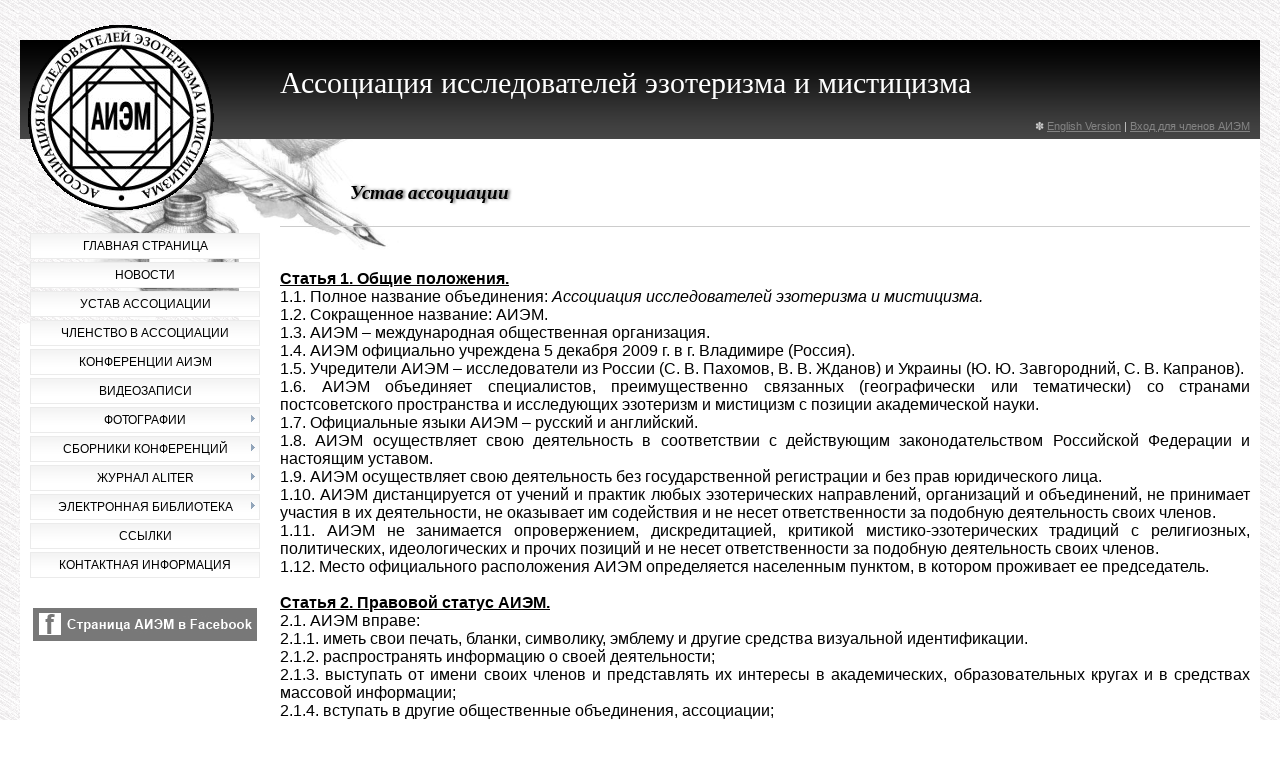

--- FILE ---
content_type: text/html; charset=UTF-8
request_url: https://asem.ucoz.org/index/0-2
body_size: 8107
content:
<HTML><HEAD>

	<script type="text/javascript">new Image().src = "//counter.yadro.ru/hit;ucoznet?r"+escape(document.referrer)+(screen&&";s"+screen.width+"*"+screen.height+"*"+(screen.colorDepth||screen.pixelDepth))+";u"+escape(document.URL)+";"+Date.now();</script>
	<script type="text/javascript">new Image().src = "//counter.yadro.ru/hit;ucoz_desktop_ad?r"+escape(document.referrer)+(screen&&";s"+screen.width+"*"+screen.height+"*"+(screen.colorDepth||screen.pixelDepth))+";u"+escape(document.URL)+";"+Date.now();</script><TITLE>Association for the Study of Esotericism and Mysticism - Устав ассоциации</TITLE>
<link type="text/css" rel="StyleSheet" href="/_st/my.css" /><script src="//vk.com/js/api/openapi.js" type="text/javascript"></script>
<style type="text/css">
<!--
.divLink {background-color: #FFFFFF;}
.over {background-color: #F5F5F5; font-weight: normal; cursor: pointer;}
.out {background-color: #FFFFFF; font-weight: normal;}
-->
</style> 

	<link rel="stylesheet" href="/.s/src/base.min.css?v=221108" />
	<link rel="stylesheet" href="/.s/src/layer3.min.css?v=221108" />

	<script src="/.s/src/jquery-1.12.4.min.js"></script>
	
	<script src="/.s/src/uwnd.min.js?v=221108"></script>
	<script src="//s757.ucoz.net/cgi/uutils.fcg?a=uSD&ca=2&ug=999&isp=0&r=0.253446460575095"></script>
	<link rel="stylesheet" href="/.s/src/ulightbox/ulightbox.min.css" />
	<script src="/.s/src/ulightbox/ulightbox.min.js"></script>
	<script>
/* --- UCOZ-JS-DATA --- */
window.uCoz = {"layerType":3,"language":"ru","module":"index","country":"US","sign":{"210178":"Замечания","5255":"Помощник","7287":"Перейти на страницу с фотографией.","7253":"Начать слайд-шоу","3125":"Закрыть","10075":"Обязательны для выбора","5458":"Следующий","7252":"Предыдущий","7251":"Запрошенный контент не может быть загружен. Пожалуйста, попробуйте позже.","3238":"Опции","7254":"Изменить размер"},"ssid":"147451043370063576632","uLightboxType":1,"site":{"domain":null,"id":"fasem","host":"asem.ucoz.org"}};
/* --- UCOZ-JS-CODE --- */
function loginPopupForm(params = {}) { new _uWnd('LF', ' ', -250, -100, { closeonesc:1, resize:1 }, { url:'/index/40' + (params.urlParams ? '?'+params.urlParams : '') }) }
/* --- UCOZ-JS-END --- */
</script>

	<style>.UhideBlock{display:none; }</style>

</head>
<BODY>
<div id="contanier">
<DIV id=pickLeft>
<div id="pickRight">
<table border="0" cellpadding="0" cellspacing="0" width="100%">
<TBODY>
<TR><!-- <sblock_menu> -->
<TD width="20px" background="//asem.ucoz.org/img/bgleft.png" valign="top"></TD>
 <TD class=leftColumn vAlign=top><!-- <bc> --><div id="uMenuDiv1" class="uMenuV" style="position:relative;"><ul class="uMenuRoot">
<li><div class="umn-tl"><div class="umn-tr"><div class="umn-tc"></div></div></div><div class="umn-ml"><div class="umn-mr"><div class="umn-mc"><div class="uMenuItem"><a href="/"><span>Главная страница</span></a></div></div></div></div><div class="umn-bl"><div class="umn-br"><div class="umn-bc"><div class="umn-footer"></div></div></div></div></li>
<li><div class="umn-tl"><div class="umn-tr"><div class="umn-tc"></div></div></div><div class="umn-ml"><div class="umn-mr"><div class="umn-mc"><div class="uMenuItem"><a href="/news/1-0-2"><span>Новости</span></a></div></div></div></div><div class="umn-bl"><div class="umn-br"><div class="umn-bc"><div class="umn-footer"></div></div></div></div></li>
<li><div class="umn-tl"><div class="umn-tr"><div class="umn-tc"></div></div></div><div class="umn-ml"><div class="umn-mr"><div class="umn-mc"><div class="uMenuItem"><a href="/index/0-2"><span>Устав АССОЦИАЦИИ</span></a></div></div></div></div><div class="umn-bl"><div class="umn-br"><div class="umn-bc"><div class="umn-footer"></div></div></div></div></li>
<li><div class="umn-tl"><div class="umn-tr"><div class="umn-tc"></div></div></div><div class="umn-ml"><div class="umn-mr"><div class="umn-mc"><div class="uMenuItem"><a href="/index/0-3"><span>Членство в ассоциации</span></a></div></div></div></div><div class="umn-bl"><div class="umn-br"><div class="umn-bc"><div class="umn-footer"></div></div></div></div></li>
<li><div class="umn-tl"><div class="umn-tr"><div class="umn-tc"></div></div></div><div class="umn-ml"><div class="umn-mr"><div class="umn-mc"><div class="uMenuItem"><a href="/index/0-6"><span>Конференции АИЭМ</span></a></div></div></div></div><div class="umn-bl"><div class="umn-br"><div class="umn-bc"><div class="umn-footer"></div></div></div></div></li>
<li><div class="umn-tl"><div class="umn-tr"><div class="umn-tc"></div></div></div><div class="umn-ml"><div class="umn-mr"><div class="umn-mc"><div class="uMenuItem"><a href="/video"><span>Видеозаписи</span></a></div></div></div></div><div class="umn-bl"><div class="umn-br"><div class="umn-bc"><div class="umn-footer"></div></div></div></div></li>
<li style="position:relative;"><div class="umn-tl"><div class="umn-tr"><div class="umn-tc"></div></div></div><div class="umn-ml"><div class="umn-mr"><div class="umn-mc"><div class="uMenuItem"><div class="uMenuArrow"></div><span>Фотографии</span></div></div></div></div><div class="umn-bl"><div class="umn-br"><div class="umn-bc"><div class="umn-footer"></div></div></div></div><ul style="display:none;">
<li><div class="uMenuItem"><a href="/photo/konferencii/3"><span>Мистико-эзотерические движения в теории и практике</span></a></div></li>
<li><div class="uMenuItem"><a href="/photo/fenomen_alkhimii_v_istorii_nauki_filosofii_kultu/15"><span>Феномен алхимии в истории науки, философии, культуре</span></a></div></li></ul></li>
<li style="position:relative;"><div class="umn-tl"><div class="umn-tr"><div class="umn-tc"></div></div></div><div class="umn-ml"><div class="umn-mr"><div class="umn-mc"><div class="uMenuItem"><div class="uMenuArrow"></div><span>Сборники конференций</span></div></div></div></div><div class="umn-bl"><div class="umn-br"><div class="umn-bc"><div class="umn-footer"></div></div></div></div><ul style="display:none;">
<li><div class="uMenuItem"><a href="/publ/4"><span>Мистико-эзотерические течения в теории и практике</span></a></div></li>
<li><div class="uMenuItem"><a href="/publ/8"><span>Феномен алхимии в истории науки, философии, культуре</span></a></div></li>
<li><div class="uMenuItem"><a href="/publ/9"><span>Психотехники и измененные состояния сознания</span></a></div></li></ul></li>
<li style="position:relative;"><div class="umn-tl"><div class="umn-tr"><div class="umn-tc"></div></div></div><div class="umn-ml"><div class="umn-mr"><div class="umn-mc"><div class="uMenuItem"><div class="uMenuArrow"></div><span>журнал Aliter</span></div></div></div></div><div class="umn-bl"><div class="umn-br"><div class="umn-bc"><div class="umn-footer"></div></div></div></div><ul style="display:none;">
<li><div class="uMenuItem"><a href="/index/zhurnal_aliter_aliter_journal/0-34"><span>О журнале</span></a></div></li>
<li><div class="uMenuItem"><a href="/publ/11"><span>Архив выпусков</span></a></div></li></ul></li>
<li style="position:relative;"><div class="umn-tl"><div class="umn-tr"><div class="umn-tc"></div></div></div><div class="umn-ml"><div class="umn-mr"><div class="umn-mc"><div class="uMenuItem"><div class="uMenuArrow"></div><span>Электронная библиотека</span></div></div></div></div><div class="umn-bl"><div class="umn-br"><div class="umn-bc"><div class="umn-footer"></div></div></div></div><ul style="display:none;">
<li><div class="uMenuItem"><a href="/publ/1"><span>Публикации членов АИЭМ</span></a></div></li>
<li><div class="uMenuItem"><a href="/publ/2"><span>Другие публикации</span></a></div></li>
<li><div class="uMenuItem"><a href="/index/bibliografija/0-33"><span>Библиография</span></a></div></li></ul></li>
<li><div class="umn-tl"><div class="umn-tr"><div class="umn-tc"></div></div></div><div class="umn-ml"><div class="umn-mr"><div class="umn-mc"><div class="uMenuItem"><a href="/dir"><span>Ссылки</span></a></div></div></div></div><div class="umn-bl"><div class="umn-br"><div class="umn-bc"><div class="umn-footer"></div></div></div></div></li>
<li><div class="umn-tl"><div class="umn-tr"><div class="umn-tc"></div></div></div><div class="umn-ml"><div class="umn-mr"><div class="umn-mc"><div class="uMenuItem"><a href="/index/0-5"><span>Контактная информация</span></a></div></div></div></div><div class="umn-bl"><div class="umn-br"><div class="umn-bc"><div class="umn-footer"></div></div></div></div></li></ul></div><script>$(function(){_uBuildMenu('#uMenuDiv1',0,document.location.href+'/','uMenuItemA','uMenuArrow',2500);})</script><br><!--U1VKWID1Z--><table width="100%" border="0">
<tr><td align="center"><!-- VK Widget -->

 <!--<a href="http://aiem-asem.org/index/main_page/0-32" target="_self"><img src="http://aiem-asem.org/img/eng.png" border="0" alt="" align="center"></a><br><br>//-->
 
<div id="vk_groups"></div>
<script type="text/javascript">
VK.Widgets.Group("vk_groups", {mode: 1, width: "225", height: "300", color1: 'E6E6E6', color2: '5E5E5E', color3: '787878'}, 47778744);
</script>
<br>
 <a href="https://www.facebook.com/AssociationStudyEsotericismRussia" target="_blank"><img src="/img/fb.png" border="0"></a>

</td></tr>
</table><!--/U1VKWID1Z--><!-- </bc> --></TD><!-- </sblock_menu> -->
 <TD vAlign=top style="padding:10px; border-right:0px dotted #696969;">
<!--U1AHEADER1Z--><TABLE cellSpacing=0 cellPadding=0 width="100%" border=0>
<TBODY>
<TR>
<TD class=dataBar></TD>
<TD class=dataBar></TD>
</TR>
<TR>
<TD class=logoBar colSpan=2>
<H1 align=left><!-- <logo> -->Ассоциация исследователей эзотеризма и мистицизма<!-- </logo> --></H1>
 <div align="right">&#10045; <A href="/index/0-32"><!--<s5176>-->English Version<!--</s>--></A> | <a href="/index/3"><!--<s3089>--><!--</s>--></a>  <a href="javascript:;" rel="nofollow" onclick="loginPopupForm(); return false;"><!--<s3087>-->Вход для членов АИЭМ<!--</s>--></a></div></TD></TR></TBODY></TABLE><!--/U1AHEADER1Z-->
 <H1 class=textBlock style="padding-left:70px;">Устав ассоциации</H1>
<hr>
<DIV><SPAN style="FONT-SIZE: 12pt;"><br><div class="page-content-wrapper"><div style="margin-bottom: 20px">
				<span style="display:none;" class="fpaping"></span>
			</div><div align="justify">
<b><u>Статья 1. Общие положения.</u></b><br>
1.1. Полное название объединения: <i>Ассоциация исследователей эзотеризма и мистицизма.</i><br>
1.2. Сокращенное название: АИЭМ.<br>
1.3. АИЭМ – международная общественная организация.<br>
1.4. АИЭМ официально учреждена 5 декабря 2009 г. в г. Владимире (Россия).<br>
1.5. Учредители АИЭМ – исследователи из России (С. В. Пахомов, В. В. Жданов) и Украины (Ю. Ю. Завгородний, С. В. Капранов).<br>
1.6. АИЭМ объединяет специалистов, преимущественно связанных (географически или тематически) со странами постсоветского пространства и исследующих эзотеризм и мистицизм с позиции академической науки.<br>
1.7. Официальные языки АИЭМ – русский и английский.<br>
1.8. АИЭМ осуществляет свою деятельность в соответствии с действующим законодательством Российской Федерации и настоящим уставом.<br>
1.9. АИЭМ осуществляет свою деятельность без государственной регистрации и без прав юридического лица.<br>
1.10. АИЭМ дистанцируется от учений и практик любых эзотерических направлений, организаций и объединений, не принимает участия в их деятельности, не оказывает им содействия и не несет ответственности за подобную деятельность своих членов.<br>
1.11. АИЭМ не занимается опровержением, дискредитацией, критикой мистико-эзотерических традиций с религиозных, политических, идеологических и прочих позиций и не несет ответственности за подобную деятельность своих членов.<br>
1.12. Место официального расположения АИЭМ определяется населенным пунктом, в котором проживает ее председатель.<br>
<br>
<b><u>Статья 2. Правовой статус АИЭМ.</u></b><br>
2.1. АИЭМ вправе:<br>
2.1.1. иметь свои печать, бланки, символику, эмблему и другие средства визуальной идентификации.<br>
2.1.2. распространять информацию о своей деятельности;<br>
2.1.3. выступать от имени своих членов и представлять их интересы в академических, образовательных кругах и в средствах массовой информации;<br>
2.1.4. вступать в другие общественные объединения, ассоциации;<br>
2.1.5. создавать на территории России и за ее пределами свои территориальные объединения в соответствии с действующим законодательством;<br>
2.1.6 самораспуститься на основе решения, принятого большинством членов АИЭМ.<br>
2.2. Вмешательство в деятельность АИЭМ государственных, общественных или иных органов не допускается.<br>
<br>
<u><b>Статья 3. Деятельность АИЭМ.</b></u><br>
3.1. Основная цель деятельности АИЭМ: содействие развитию академических исследований эзотеризма и мистицизма на постсоветском пространстве.<br>
3.2. Основными видами деятельности АИЭМ являются:<br>
3.2.1. создание исследовательской среды в данной области знания, аккумуляция и обмен научными знаниями между исследователями;<br>
3.2.2. развитие сотрудничества с другими объединениями , имеющими схожую научно-исследовательскую направленность, в том числе через участие в их мероприятиях;<br>
3.2.3. организация конференций, симпозиумов, семинаров и других научно-исследовательских мероприятий;<br>
3.2.4. публикация под эгидой АИЭМ различных научных материалов, посвященных исследованию эзотеризма и мистицизма;<br>
3.2.5. участие в экспертных мероприятиях, связанных с актуальными или историческими проблемами эзотеризма и мистицизма;<br>
3.2.6. участие в различных мероприятиях просветительского характера, в которых доступными для широкой публики способами адекватно освещаются различные аспекты эзотеризма и мистицизма.<br>
<br>
<b><u>Статья 4. Членство в АИЭМ. Прием и выход из членов.</u></b><br>
4.1. АИЭМ представляет собой собрание полноправных и ассоциированных членов.<br>
4.2. Полноправными членами АИЭМ могут стать физические лица, обладающие учеными степенями, занимающиеся соответствующей научной работой в образовательных или исследовательских учреждениях, имеющие научные публикации по данной теме.<br>
4.3. Ассоциированными членами могут стать все прочие академически ориентированные исследователи эзотеризма и мистицизма, включая начинающих специалистов из числа студентов и аспирантов.<br>
4.4. Прием в члены АИЭМ производится на основе поданного кандидатом заявления и последующего коллективного одобрения Советом АИЭМ.<br>
4.5. В заявлении кандидата, посланном на электронный адрес АИЭМ, указываются: его ФИО; дата рождения; ученая степень и ученое звание (<i>если есть</i>); место постоянного проживания; место работы и (или) учебы (<i>если есть</i>); должность и (или) учебный статус (<i>если есть</i>); контактный телефон, email. Кроме того, в заявлении должны быть перечислены основные научные публикации по соответствующим темам.<br>
4.6. Cовет рассматривает заявку, выносит решение по ней и информирует заявителя о своем решении в течение 10 дней после поступления заявки. Заявитель становится членом АИЭМ сразу после уплаты ежегодного членского взноса.<br>
4.7. Наличие членства в АИЭМ фиксируется в удостоверении члена АИЭМ, выдаваемом председателем АИЭМ.<br>
4.8. Членские взносы идут на покрытие организационных расходов АИЭМ.<br>
4.9. Прерогатива отнесения кандидата к полноправным или ассоциированным членам АИЭМ, равно как перемещение его из одного разряда в другой, принадлежит Совету АИЭМ.<br>
4.10. Пребывание члена в АИЭМ может быть прекращено в связи:<br>
4.10.1. с его желанием покинуть АИЭМ;<br>
4.10.2. с неуплатой ежегодного взноса;<br>
4.10.3. с его отчислением по решению Совета. Совет имеет право отчислить члена АИЭМ из рядов этой организации, если тот<br>
4.10.3.1. препятствует деятельности АИЭМ тем или иным способом; <br>
4.10.3.2. дискредитирует АИЭМ своим поведением или имеет конфликты с правоохранительными органами,<br>
4.10.3.3. в течение длительного времени (свыше 1 года) не выходит на связь с Советом и не откликается на письменные обращения.<br>
4.11. Совет уведомляет такого члена о своем решении, которое вступает в силу незамедлительно.<br>
4.12. В случае исключения из АИЭМ и намерения повторно вступить в АИЭМ кандидат в члены АИЭМ оплачивает, помимо обычного ежегодного взноса, также и половину такого взноса в качестве штрафной санкции.<br>
<br>
<b><u>Статья 5. Права и обязанности членов.</u></b><br>
5.1. Члены АИЭМ имеют право:<br>
5.1.1 участвовать в общем собрании всех членов АИЭМ, которое проводится не реже одного раза в два года;<br>
5.1.2. участвовать в избрании Совета АИЭМ (только для полноправных членов);<br>
5.1.3. участвовать в принятии устава АИЭМ (только для полноправных членов);<br>
5.1.4. выходить из АИЭМ по своему усмотрению;<br>
5.1.5. обращаться в Совет АИЭМ и ко всем членам АИЭМ с предложениями по улучшению деятельности организации;<br>
5.1.6. обращаться в Совет с просьбами научного и образовательного характера;<br>
5.1.7. предлагать свои произведения для публикации в изданиях АИЭМ;<br>
5.1.8. получать информацию о научной деятельности других членов АИЭМ;<br>
5.1.9. получать скидки при уплате организационного взноса на мероприятия АИЭМ и приобретении печатных изданий АИЭМ.<br>
5.2. Члены АИЭМ обязаны:<br>
5.2.1. своевременно (не позднее окончания первого календарного месяца) выплачивать ежегодный взнос;<br>
5.2.2. соблюдать положения действующего устава;<br>
5.3. Бывшие члены АИЭМ не имеют право требовать какой-либо компенсации за уплаченные в прошлом взносы или за сделанные ими добровольные пожертвования.<br>
<br>
<b><u>Статья 6. Орган управления.</u></b><br>
6.1. Высшим органом управления АИЭМ является общее собрание ее членов, которое проводится по крайней мере 1 раз в два года в очной или заочной формах.<br>
6.2. Полноправные члены АИЭМ избирают свое Правление – Совет АИЭМ.<br>
6.4. Войти в состав Совета могут только полноправные члены АИЭМ.<br>
6.5. Совет избирается собранием полноправных членов АИЭМ один раз в 3 года, начиная с момента официального образования организации.<br>
6.6. Избрание нового состава Совета может осуществляться путем проведения заочного голосования. В этом случае не позже чем за три месяца до истечения полномочий действующего Совета секретарь и председатель АИЭМ предлагает всем полноправным членам АИЭМ выставить кандидатуры нового Совета в течение 1 мес. Кандидатуры должны быть поддержаны минимум тремя полноправными членами. Составленный на основе таких предложений список кандидатов выносится на голосование. Избранный Совет приступает к своей работе сразу после прекращения полномочий прежнего Совета. Решение о новом составе Совета не должно быть принято позже истечения одного месяца после прекращения полномочий прежнего состава Совета.<br>
6.7. Совет является исполнительным, представительским и координирующим органом АИЭМ.<br>
6.8. Совет АИЭМ:<br>
6.8.1. определяет основные направления деятельности АИЭМ;<br>
6.8.2. курирует научные мероприятия;<br>
6.8.3. курирует издание печатных и электронных материалов АИЭМ;<br>
6.8.4. распоряжается собственностью АИЭМ;<br>
6.8.5. регулирует прием и отчисление членов АИЭМ,<br>
6.8.6. ведет переписку с ними;<br>
6.8.7. вступает в контакт от лица АИЭМ с другими организациями и частными лицами;<br>
6.8.8. определяет процедуру, размер и форму перечисления ежегодного взноса.<br>
6.9. Решения по всем вопросам принимаются Советом на коллегиальной основе.<br>
6.10. Все члены Совета имеют право выступать от имени АИЭМ с заявлениями программного характера.<br>
6.11. Совет состоит минимум из 5 человек. Количество входящих в состав Совета и распределение полномочий между ними определяется работающими в данный отчетный период членами Совета. При необходимости количественный состав Совета может быть увеличен.<br>
6.12. Совет возглавляет председатель, который выступает от лица Совета и всей АИЭМ в различных организационных и представительских вопросах.<br>
6.13. Всем делопроизводством, включая переписку от лица Совета, занимается секретарь АИЭМ, назначаемый Советом из числа членов АИЭМ.<br>
<br>
<b><u>Статья 7. Устав.</u></b><br>
7.1. Изменения в Устав вносятся с одобрения большинства полноправных членов АИЭМ не чаще одного раза в год.<br>
7.2. Действующей версией Устава считается та, что опубликована на сайте АИЭМ на данный момент.<br>

<br><a href="http://asem.ucoz.org/articles_2013_rus.pdf" target="_blank">Версия для скачивания</a>

</div></div></SPAN><!-- </body> --><!-- </middle> --></DIV></TD>
<TD width="20px" background="//asem.ucoz.org/img/bgleft.png" valign="top"></TD>
</TR></TBODY></TABLE>
 
<TABLE WIDTH=100% BORDER=0>
<TR><TD class=footer><!-- <copy> -->Copyright ASEM © 2026<!-- </copy> --> | <!-- "' --><span class="pbbCn378">Хостинг от <a href="https://www.ucoz.ru/">uCoz</a></span></TD></TR>
 </TABLE>
 
</DIV></DIV></BODY></html>
<!-- 0.13684 (s757) -->